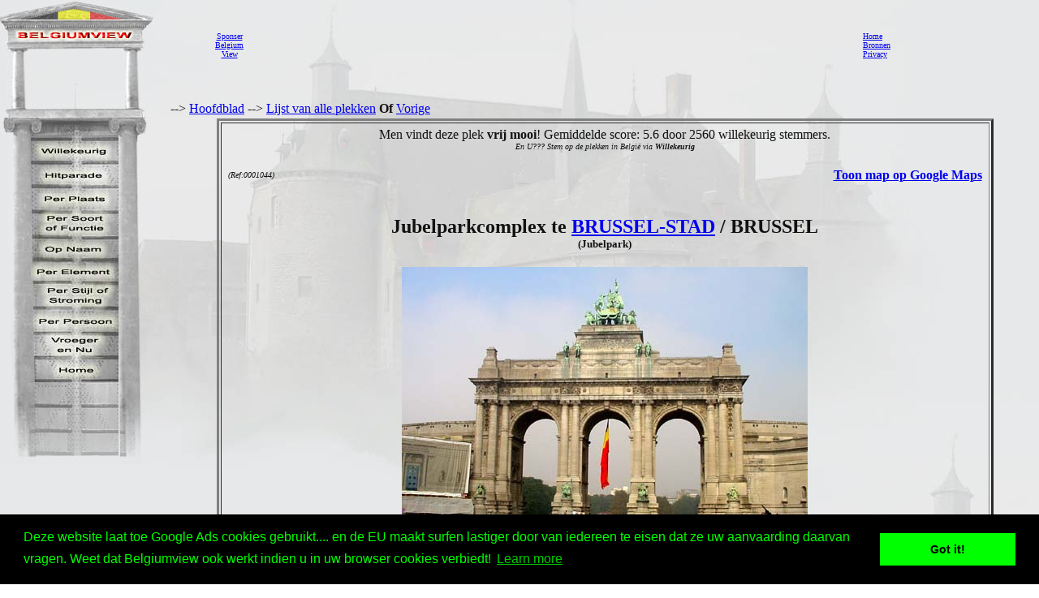

--- FILE ---
content_type: text/html
request_url: http://www.belgiumview.com/belgiumview/tl1/view0001044.php4?pictoshow=0001044ad
body_size: 21138
content:
<html lang="NL"><head><title>Jubelparkcomplex BRUSSEL-STAD / BRUSSEL foto</title><meta name="keywords" content="Belgiumview, Jubelparkcomplex, BRUSSEL, 0001044"><meta name="Description" content="Jubelparkcomplex BRUSSEL-STAD / BRUSSEL foto"><meta name="viewport" content="width=device-width, initial-scale=1"><meta property="og:url" content="http://www.belgiumview.com/belgiumview/tl1/view0001044.php4?pictoshow=0001044ad"><meta property="og:type" content="website"><meta property="og:title" content="Jubelparkcomplex BRUSSEL-STAD / BRUSSEL foto"><meta property="og:description" content="Jubelparkcomplex BRUSSEL-STAD / BRUSSEL foto"><meta property="og:image" content="http://www.quernus.info/maxi/00010/0001044ad.jpg">


<style>
.view-resize { 
	max-width: 98%;
	height: auto;
	width: auto\9; /* IE8 */
}

.thumb-resize { 
	max-width: 66%;
	height: auto;
	width: auto\9; /* IE8 */
}
</style>
<script>
function donothing() {}

function preloadImages() {
    var imgFiles = preloadImages.arguments;
    var preloadArray = new Array();
    for (var i=0; i<imgFiles.length; i++) {
      preloadArray[i] = new Image;
      preloadArray[i].src = imgFiles[i];
    }
 }

function swapImage() { //v1.2
  var browser = navigator.appName;
if (browser=="Netscape")
   {}
else
{
 var i,j=0,objStr,obj,swapArray=new Array,oldArray=document.swapImgData;
  for (i=0; i < (swapImage.arguments.length-2); i+=3) {
    objStr = swapImage.arguments[(navigator.appName == 'Netscape')?i:i+1];
    if ((objStr.indexOf('document.layers[')==0 && document.layers==null) ||
        (objStr.indexOf('document.all[')   ==0 && document.all   ==null))
      objStr = 'document'+objStr.substring(objStr.lastIndexOf('.'),objStr.length);
      obj = eval(objStr);
    if (obj != null) {
      swapArray[j++] = obj;
      swapArray[j++] = (oldArray==null || oldArray[j-1]!=obj)?obj.src:oldArray[j];
      obj.src = swapImage.arguments[i+2];
  } }
  document.swapImgData = swapArray; //used for restore
}
}

function swapImgRestore() { //v1.2
  if (document.swapImgData != null)
    for (var i=0; i<(document.swapImgData.length-1); i+=2)
      document.swapImgData[i].src = document.swapImgData[i+1];
}


</script>

<script>(function(d, s, id) {
  var js, fjs = d.getElementsByTagName(s)[0];
  if (d.getElementById(id)) return;
  js = d.createElement(s); js.id = id;
  js.src = "//connect.facebook.net/nl_NL/all.js#xfbml=1";
  fjs.parentNode.insertBefore(js, fjs);
}(document, 'script', 'facebook-jssdk'));</script><link rel="stylesheet" type="text/css" href="//cdnjs.cloudflare.com/ajax/libs/cookieconsent2/3.0.3/cookieconsent.min.css" />
<script src="//cdnjs.cloudflare.com/ajax/libs/cookieconsent2/3.0.3/cookieconsent.min.js"></script>
<script>
window.addEventListener("load", function(){
window.cookieconsent.initialise({
  "palette": {
    "popup": {
      "background": "#000",
      "text": "#0f0"
    },
    "button": {
      "background": "#0f0"
    }
  },
  "content": {
    "message": "Deze website laat toe Google Ads cookies gebruikt.... en de EU maakt surfen lastiger door van iedereen te eisen dat ze uw aanvaarding daarvan vragen. Weet dat Belgiumview ook werkt indien u in uw browser cookies verbiedt!","href": "http://www.historvista.com/tl3main/privacypage.php"
  }
})});
</script></head><body text = "#111111" background=../../belgiumview/vasteknop/sri2bg.jpg><basefont face="arial">
<DIV ID="zuil" style="container: positioned; position: absolute; top: 0px; left:0px; z-index:1"><a target="_top" href="http://www.belgiumview.com/tl1main"><img border=0 src="../../belgiumview/vasteknop/zuil.jpg"></a></div>
<DIV ID="googlezoek" style="container: positioned; position: absolute; top: 625px; left:0px; z-index:1"><br><br><center><table border=1 width=210><tr><td><center><script type="text/javascript"><!--
google_ad_client = "pub-6657473483080441";
/* 125x125, gemaakt 3-2-08 */
google_ad_slot = "5441199337";
google_ad_width = 180;
google_ad_height = 150;
//-->
</script>
<script type="text/javascript" src="http://pagead2.googlesyndication.com/pagead/show_ads.js">
</script></td></tr></table></div>
<DIV ID="willekeurigdiv" style="container: positioned; position: absolute; top: 169px; left: 38px; width: 108px; z-index:5">
<a target="_top" alt="willekeurig" href="../../tl1main/willekeurigpage.php"><a target="_top" alt="willekeurig" href="../../tl1main/willekeurigpage.php"><img name="willekeurig" alt="willekeurig" border=0 src="../../belgiumview//taal1/willekeurig.jpg" onmouseover="javascript:overwillekeurig()" onmouseout="javascript:swapImgRestore()"><script language="Javascript"> function overwillekeurig() {swapImage('document.layers.willekeurigdiv.document.images.willekeurig', 'document.willekeurig', '../../belgiumview//taal1/overwillekeurig.jpg'); }</script>
</a></div>
<DIV ID="hitparadediv" style="container: positioned; position: absolute; top: 200px; left: 38px; width: 108px; z-index:5">
<a target="_top" alt="hitparade" href="../../tl1main/hitparadepage.php"><a target="_top" alt="hitparade" href="../../tl1main/hitparadepage.php"><img name="hitparade" alt="hitparade" border=0 src="../../belgiumview//taal1/hitparade.jpg" onmouseover="javascript:overhitparade()" onmouseout="javascript:swapImgRestore()"><script language="Javascript"> function overhitparade() {swapImage('document.layers.hitparadediv.document.images.hitparade', 'document.hitparade', '../../belgiumview//taal1/overhitparade.jpg'); }</script>
</a></div>
<DIV ID="plaatsdiv" style="container: positioned; position: absolute; top: 229px; left: 38px; width: 108px; z-index:5">
<a target="_top" alt="plaats" href="../../tl1main/plaatspage.php"><a target="_top" alt="plaats" href="../../tl1main/plaatspage.php"><img name="plaats" alt="plaats" border=0 src="../../belgiumview//taal1/plaats.jpg" onmouseover="javascript:overplaats()" onmouseout="javascript:swapImgRestore()"><script language="Javascript"> function overplaats() {swapImage('document.layers.plaatsdiv.document.images.plaats', 'document.plaats', '../../belgiumview//taal1/overplaats.jpg'); }</script>
</a></div>
<DIV ID="soortdiv" style="container: positioned; position: absolute; top: 261px; left: 38px; width: 108px; z-index:5">
<a target="_top" alt="soort" href="../../tl1main/soortpage.php"><a target="_top" alt="soort" href="../../tl1main/soortpage.php"><img name="soort" alt="soort" border=0 src="../../belgiumview//taal1/soort.jpg" onmouseover="javascript:oversoort()" onmouseout="javascript:swapImgRestore()"><script language="Javascript"> function oversoort() {swapImage('document.layers.soortdiv.document.images.soort', 'document.soort', '../../belgiumview//taal1/oversoort.jpg'); }</script>
</a></div>
<DIV ID="naamdiv" style="container: positioned; position: absolute; top: 292px; left: 38px; width: 108px; z-index:5">
<a target="_top" alt="naam" href="../../tl1main/namepagep1.php"><a target="_top" alt="naam" href="../../tl1main/namepagep1.php"><img name="naam" alt="naam" border=0 src="../../belgiumview//taal1/naam.jpg" onmouseover="javascript:overnaam()" onmouseout="javascript:swapImgRestore()"><script language="Javascript"> function overnaam() {swapImage('document.layers.naamdiv.document.images.naam', 'document.naam', '../../belgiumview//taal1/overnaam.jpg'); }</script>
</a></div>
<DIV ID="elementdiv" style="container: positioned; position: absolute; top: 320px; left: 38px; width: 108px; z-index:5">
<a target="_top" alt="element" href="../../tl1main/elementpage.php"><a target="_top" alt="element" href="../../tl1main/elementpage.php"><img name="element" alt="element" border=0 src="../../belgiumview//taal1/element.jpg" onmouseover="javascript:overelement()" onmouseout="javascript:swapImgRestore()"><script language="Javascript"> function overelement() {swapImage('document.layers.elementdiv.document.images.element', 'document.element', '../../belgiumview//taal1/overelement.jpg'); }</script>
</a></div>
<DIV ID="stijldiv" style="container: positioned; position: absolute; top: 348px; left: 38px; width: 108px; z-index:5">
<a target="_top" alt="stijl" href="../../tl1main/stijlpage.php"><a target="_top" alt="stijl" href="../../tl1main/stijlpage.php"><img name="stijl" alt="stijl" border=0 src="../../belgiumview//taal1/stijl.jpg" onmouseover="javascript:overstijl()" onmouseout="javascript:swapImgRestore()"><script language="Javascript"> function overstijl() {swapImage('document.layers.stijldiv.document.images.stijl', 'document.stijl', '../../belgiumview//taal1/overstijl.jpg'); }</script>
</a></div>
<DIV ID="architectdiv" style="container: positioned; position: absolute; top: 380px; left: 38px; width: 108px; z-index:5">
<a target="_top" alt="architect" href="../../tl1main/architectpage.php"><a target="_top" alt="architect" href="../../tl1main/architectpage.php"><img name="architect" alt="architect" border=0 src="../../belgiumview//taal1/architect.jpg" onmouseover="javascript:overarchitect()" onmouseout="javascript:swapImgRestore()"><script language="Javascript"> function overarchitect() {swapImage('document.layers.architectdiv.document.images.architect', 'document.architect', '../../belgiumview//taal1/overarchitect.jpg'); }</script>
</a></div>
<DIV ID="vroegerdiv" style="container: positioned; position: absolute; top: 410px; left: 38px; width: 108px; z-index:5">
<a target="_top" alt="vroeger" href="../../tl1main/vroegerpage.php"><a target="_top" alt="vroeger" href="../../tl1main/vroegerpage.php"><img name="vroeger" alt="vroeger" border=0 src="../../belgiumview//taal1/vroeger.jpg" onmouseover="javascript:overvroeger()" onmouseout="javascript:swapImgRestore()"><script language="Javascript"> function overvroeger() {swapImage('document.layers.vroegerdiv.document.images.vroeger', 'document.vroeger', '../../belgiumview//taal1/overvroeger.jpg'); }</script>
</a></div>
<DIV ID="maindiv" style="container: positioned; position: absolute; top: 440px; left: 38px; width: 108px; z-index:5">
<a target="_top" alt="main" href="../../tl1main"><a target="_top" alt="main" href="../../tl1main"><img name="main" alt="main" border=0 src="../../belgiumview//taal1/main.jpg" onmouseover="javascript:overmain()" onmouseout="javascript:swapImgRestore()"><script language="Javascript"> function overmain() {swapImage('document.layers.maindiv.document.images.main', 'document.main', '../../belgiumview//taal1/overmain.jpg'); }</script>
</a></div>
<div id="translation"></div><DIV ID="maindiv" style="container: positioned; position: absolute; top: 125px; left:210px; z-index:1">--> <a href="http://www.belgiumview.com/tl1main" target="_top">Hoofdblad</a>  --> <a href="http://www.belgiumview.com/tl1main/allnamepage.php" target="_top">Lijst van alle plekken</a> <b>Of</b>  <a href="javascript:history.go(-1)">Vorige</a>
<center><table width=90%><tr><td align=center><table border=3 cellpadding=5><tr><td align=center>Men vindt deze plek <b>vrij mooi</b>! Gemiddelde score: 5.6 door 2560 willekeurig stemmers.<br><i><font size=1>En U??? Stem op de plekken in Belgi� via <b>Willekeurig</b></i></font><table width=100%><tr><td width=33% align=left><font size=1><i> (Ref:0001044)<br></i></font></td><td width=34%><center><br>
<br><!-- Load Facebook SDK for JavaScript -->
<div id="fb-root"></div>
    <script>(function(d, s, id) {
      	 			 var js, fjs = d.getElementsByTagName(s)[0];
      				 if (d.getElementById(id)) return;
      				 js = d.createElement(s); js.id = id;
      				 js.src = "//connect.facebook.net/en_US/sdk.js#xfbml=1";
      				 fjs.parentNode.insertBefore(js, fjs);
    				 }(document, 'script', 'facebook-jssdk'));</script>
<div class="fb-like" 
  			      data-href="http://www.belgiumview.com/belgiumview/tl1/view0001044.php4?pictoshow=0001044ad" 
        		  data-layout="standard" 
        		  data-action="like" 
        		  data-show-faces="true">
    			  </div><div class="fb-share-button" 
        data-href="http://www.belgiumview.com/belgiumview/tl1/view0001044.php4?pictoshow=0001044ad" 
        data-layout="button_count" 
        data-action="share" 
        data-show-faces="true">
    </div><br><div class="g-plus" data-action="share"></div><br></td><td width=33% align=right><b><a target="_new" href="http://maps.google.com/maps?q=50.84120000+4.39065000+(Jubelparkcomplex)&iwloc=A&hl=nl">Toon map op Google Maps</b></a></td></tr></table><h2>Jubelparkcomplex te <a href="../../ptl1/pBE1000.php4">BRUSSEL-STAD</a> / BRUSSEL<br></b><font size=2>(Jubelpark)</font></H2><a href="../../belgiumview/toonmaxi.php4?pictoshow=0001044ad" target="maxipic"><img border=0 align="center" alt="Jubelparkcomplex BRUSSEL-STAD / BRUSSEL foto " src="../../foto/smvote/0001044ad.jpg"></a><font size=1><br>Foto door Johan Mares (@Belgiumview)</font><br><br><br><br><table><tr><td align=center><a href="view0001044.php4?pictoshow=0001044ah"><img border=0 alt="Jubelparkcomplex BRUSSEL-STAD / BRUSSEL foto: " src="../../foto/thumb/0001044ah.jpg"></a></td><td align=center><a href="view0001044.php4?pictoshow=0001044ab"><img border=0 alt="Jubelparkcomplex BRUSSEL-STAD / BRUSSEL foto: " src="../../foto/thumb/0001044ab.jpg"></a></td><td align=center><a href="view0001044.php4?pictoshow=0001044ae"><img border=0 alt="Jubelparkcomplex BRUSSEL-STAD / BRUSSEL foto: " src="../../foto/thumb/0001044ae.jpg"></a></td><td align=center><a href="view0001044.php4?pictoshow=0001044aa"><img border=0 alt="Jubelparkcomplex BRUSSEL-STAD / BRUSSEL foto: " src="../../foto/thumb/0001044aa.jpg"></a></td><td align=center><a href="view0001044.php4?pictoshow=0001044ai"><img border=0 alt="Jubelparkcomplex BRUSSEL-STAD / BRUSSEL foto: " src="../../foto/thumb/0001044ai.jpg"></a></td><td align=center><a href="view0001044.php4?pictoshow=0001044aj"><img border=0 alt="Jubelparkcomplex BRUSSEL-STAD / BRUSSEL foto: " src="../../foto/thumb/0001044aj.jpg"></a></td></tr><tr><td align=center><a href="view0001044.php4?pictoshow=0001044af"><img border=0 alt="Jubelparkcomplex BRUSSEL-STAD / BRUSSEL foto: " src="../../foto/thumb/0001044af.jpg"></a></td></tr></table><font size=1><i>Klik op de kleine foto's om ze te vergroten, klik op de grote foto voor een maxi-formaat.</i><br></font><table align=left width=100%><tr><td><P>Deze site werd opgericht op een vroeger oefenveld van het leger, ter gelegenheid van 50 jaar Belgische onafhankelijkheid, in opdracht van Koning Leopold II. Dit wil echter niet zeggen dat in 1880 alles klaar was (Belgische onafhankelijkheid dateert van 1830).
<BR>
<BR>De bouwwerken begonnen in 1875 met architect <a target="_top" href="../../atl1/pa000382.php4">Bordiau</a>. De eerste plannen waren niet zo indrukwekkend: er kwam een groene ruimte met een Franse tuin en enkele tentoonstellingsruimten.  Het overweldigende succes van 1880 inspireerde echter tot meer. 
<BR>
<BR>De naam 'Jubelpark' en 'Jubelpaleizen' ontstond in 1888, ter gelegenheid van de Internationale Wedstrijd voor Wetenschappen en Nijverheid.
<BR>
<BR>In 1890 begon men dan met de bouw van een ��ndelige <a target="_top" href="../../otl1/pa000107.php4">triomfboog</a>. Deze plannen werden echter door het overlijden van Bordiau en door financi�le problemen getorpedeerd. De Wereldtentoonstelling van 1897 moest het dan maar met een voorlopige constructie stellen.
<BR>
<BR>De Parijse architect <a target="_top" href="../../atl1/pa000231.php4">Girault</a> volgde Bordiau op. Hij hertekende de plannen en bouwde de driedelige triomfboog zoals we die nu kennen. Ter gelegenheid van het 75 jarig bestaan van Belgi� werd de triomfboog in 1905 ingehuldigd door koning Leopold II.
<BR>
<BR>Met het oog op de Wereldtentoonstelling van 1910 werd het geheel voltooid in zijn huidige vorm: twee vleugels bestaande uit grote zalen, verbonden door een halfcirkelvormige <a target="_top" href="../../etl1/pa000127.php4">zuilen</a><a target="_top" href="../../etl1/pa000589.php4">galerij</a>,  met in het centrum de triomfboog.  De <a target="_top" href="../../etl1/pa000701.php4">bronzen</a> zegewagen die het geheel bekroont is het werk van <a target="_top" href="../../atl1/pa000390.php4">Thomas Vin�otte</a>. Aan beide zijden van de triomfboog staan grote <a target="_top" href="../../etl1/pa000810.php4">beelden</a>, die de provincies verbeelden. Oost- en West-Vlaanderen werden door <a target="_top" href="../../atl1/pa000128.php4">Jef Lambeaux</a> uitgebeeld.
<BR>
<BR>In de tweede helft van de jaren 1950 volgde nog ��n ingreep: een brand (vermoedelijk in 1946) verwoestte het gedeelte aan de Nervi�rslaan. Een nieuwe tentoonstellingsruimte werd opgetrokken. Deze verschilt echter van de oorspronkelijke ruimte, waardoor de symmetrie verloren ging.  
<BR>
<BR>In het gebouwencomplex zijn verschillende <a target="_top" href="../../otl1/pa000031.php4">musea</a> gevestigd.
<BR>
<BR>Prof. Dr. Nico F. Declercq: 'Een van de mensen die hebben meegebouwd aan de triomfboog was mijn betovergrootvader Theofiel Verhaeghe. Hij was geen architect of ingenieur, maar was 'meestergast' (een term die men gebruikt bij metselaars) en was dus een goed gekwalificeerde metselaar. In zijn stad (Harelbeke) en naburige dorpen (zoals Deerlijk, waar ik later ben opgegroeid) tekende hij echter de plannen voor vele huizen en leidde hij de bouwwerf. Wij hadden toen ook familie wonen in Brussel (contact verloren). Ik heb zijn dochter nog gekend (geboren in 1898, ze was mijn overgrootmoeder). Het is door zijn legendarische bestaan dat ik me destijds heb geinteresseerd in constructies zoals Chichen Itza of Epidaurus. Mr Verhaeghe heeft dus, zonder dat hij het ooit zou weten, mij geinspireerd om de akoestiek van beide bouwwerken te ontraadselen...
<BR>' 
<BR>
<BR>
<BR></P><P><HR width=60%>dieter caesteker: '<i>machtig museum daar mooie collectie en de park er rond zalig</i>'<p><br><br><i><a href="../../belgiumview/tl2/view0001044.php4?pictoshow=0001044ad">Fran�ais</a><br><a href="../../belgiumview/tl3/view0001044.php4?pictoshow=0001044ad">English</a></i>
<br><br><br><center><a target="contactview0001044" href="../../tl1main/contactpage.php?viewid=0001044&om=weetmeer"><img name="ikweetmeer" border=0 src="../../belgiumview//taal1/ikweetmeer.gif" onmouseover="javascript:overikweetmeer()" onmouseout="javascript:swapImgRestore()"</a><script language="Javascript">
function overikweetmeer()
{swapImage('document.layers.maindiv.document.images.ikweetmeer', 'document.ikweetmeer', '../../belgiumview//taal1/overikweetmeer.gif');}</script><a target="contactview0001044" href="../../tl1main/contactpage.php?viewid=0001044&om=mooi"><img name="mooi" border=0 src="../../belgiumview//taal1/mooi.gif" onmouseover="javascript:overmooi()" onmouseout="javascript:swapImgRestore()"</a><script language="Javascript">
function overmooi()
{swapImage('document.layers.maindiv.document.images.mooi', 'document.mooi', '../../belgiumview//taal1/overmooi.gif');}</script><a href="../../tl1main/killviewpage.php?viewid=0001044&om=kill"><img name="killview" border=0 src="../../belgiumview//taal1/oververwijderknop.gif" onmouseover="javascript:oververwijderknop()" onmouseout="javascript:swapImgRestore()"</a><script language="Javascript">
function oververwijderknop()
{swapImage('document.layers.maindiv.document.images.killview', 'document.killview', '../../belgiumview//taal1/verwijderknop.gif');}</script><br><p><script type="text/javascript"><!--
google_ad_client = "pub-6657473483080441";
/* 728x90, gemaakt 13-3-11 */
google_ad_slot = "9619905353";
google_ad_width = 728;
google_ad_height = 90;
google_ad_type = "text_image";
google_ad_channel = "";
google_color_border = "FFFFFF";
google_color_bg = "E6E8E9";
google_color_link = "0000FF";
google_color_text = "000000";
google_color_url = "008000";
//-->
</script>
<script type="text/javascript"
  src="http://pagead2.googlesyndication.com/pagead/show_ads.js">
</script></td></tr></table></td></tr></table></td></tr></table>


</td></tr></table></div><DIV ID="mainbanner" style="container: positioned; position: absolute; top: 1px; left:255px; z-index:1"><center><table border=0 width=100%><TR><td align=center><center><table border=0 cellpadding=5><TR><td><center><font size=1><center><a href="../../tl1main/sponsorpage.php" target="_new">Sponser<br>Belgium<br>View</font></a></td><td><script type="text/javascript"><!--
google_ad_client = "pub-6657473483080441";
/* 728x90, gemaakt 13-3-11 */
google_ad_slot = "9619905353";
google_ad_width = 728;
google_ad_height = 90;
google_ad_type = "text_image";
google_ad_channel = "";
google_color_border = "FFFFFF";
google_color_bg = "E6E8E9";
google_color_link = "0000FF";
google_color_text = "000000";
google_color_url = "008000";
//-->
</script>
<script type="text/javascript"
  src="http://pagead2.googlesyndication.com/pagead/show_ads.js">
</script></td><td></td></tr></table></td><td><font size=1><a target="_top" href="http://www.belgiumview.com/tl1main">Home</a><br><a target="_top" href="http://www.belgiumview.com/tl1main/bronpage.php">Bronnen</a><br><a target="_top" href="http://www.belgiumview.com/tl1main/privacypage.php">Privacy</a><br></font></td></tr></table></div></body></html>




--- FILE ---
content_type: text/html; charset=utf-8
request_url: https://www.google.com/recaptcha/api2/aframe
body_size: 266
content:
<!DOCTYPE HTML><html><head><meta http-equiv="content-type" content="text/html; charset=UTF-8"></head><body><script nonce="iNaDOw_pwlh3RL1TLbpktg">/** Anti-fraud and anti-abuse applications only. See google.com/recaptcha */ try{var clients={'sodar':'https://pagead2.googlesyndication.com/pagead/sodar?'};window.addEventListener("message",function(a){try{if(a.source===window.parent){var b=JSON.parse(a.data);var c=clients[b['id']];if(c){var d=document.createElement('img');d.src=c+b['params']+'&rc='+(localStorage.getItem("rc::a")?sessionStorage.getItem("rc::b"):"");window.document.body.appendChild(d);sessionStorage.setItem("rc::e",parseInt(sessionStorage.getItem("rc::e")||0)+1);localStorage.setItem("rc::h",'1769574340920');}}}catch(b){}});window.parent.postMessage("_grecaptcha_ready", "*");}catch(b){}</script></body></html>